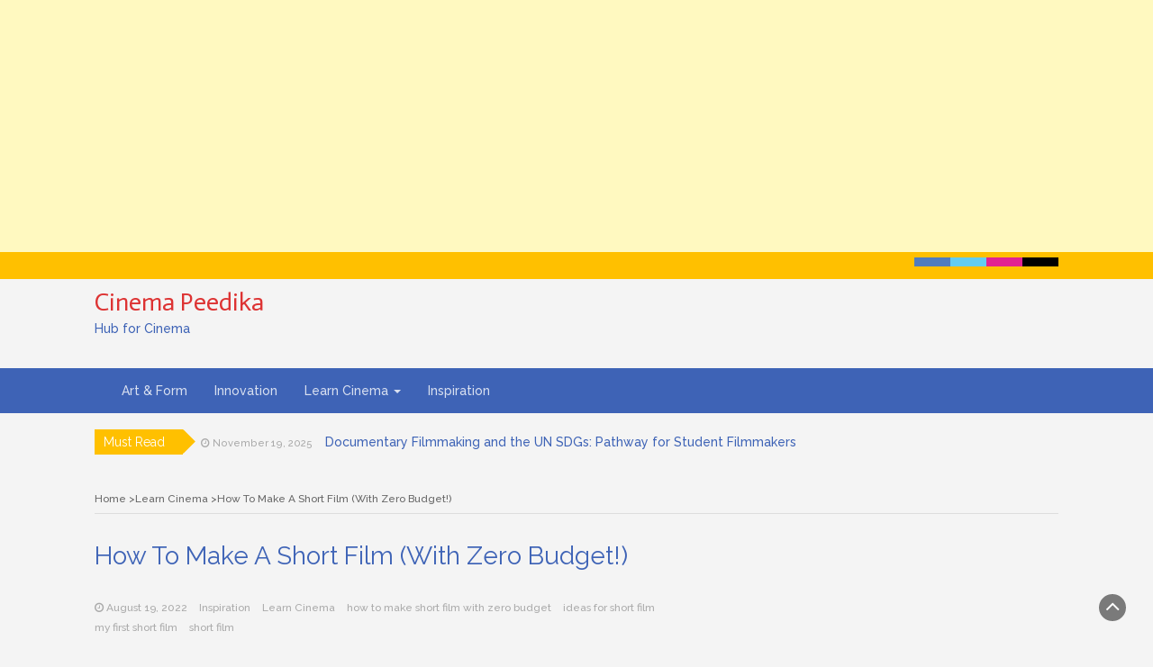

--- FILE ---
content_type: text/html; charset=utf-8
request_url: https://www.google.com/recaptcha/api2/aframe
body_size: 268
content:
<!DOCTYPE HTML><html><head><meta http-equiv="content-type" content="text/html; charset=UTF-8"></head><body><script nonce="JKJoHEq8EmlADWBS73yy0Q">/** Anti-fraud and anti-abuse applications only. See google.com/recaptcha */ try{var clients={'sodar':'https://pagead2.googlesyndication.com/pagead/sodar?'};window.addEventListener("message",function(a){try{if(a.source===window.parent){var b=JSON.parse(a.data);var c=clients[b['id']];if(c){var d=document.createElement('img');d.src=c+b['params']+'&rc='+(localStorage.getItem("rc::a")?sessionStorage.getItem("rc::b"):"");window.document.body.appendChild(d);sessionStorage.setItem("rc::e",parseInt(sessionStorage.getItem("rc::e")||0)+1);localStorage.setItem("rc::h",'1768245935542');}}}catch(b){}});window.parent.postMessage("_grecaptcha_ready", "*");}catch(b){}</script></body></html>

--- FILE ---
content_type: text/javascript
request_url: http://cinemapeedika.com/wp-content/themes/magazine-newspaper/js/detect.js?ver=6.9
body_size: 109
content:
try {
	if(RunAds) {
		// No Ad Blockers
	}
}
catch(err) {	
	confirm( php_vars.ad_blocker_message );
} 

--- FILE ---
content_type: text/javascript
request_url: http://cinemapeedika.com/wp-content/themes/magazine-newspaper/js/ads.js?ver=1.0.0
body_size: 16
content:
var RunAds=true;

--- FILE ---
content_type: application/javascript; charset=utf-8
request_url: https://fundingchoicesmessages.google.com/f/AGSKWxUtXmx45hGqcCEjIwJjc3pkUXEJt0DALbZZNqYrVy8QoracYhBIW6NTN5Flk3aO4-zR8g8H3ykkjIOa8X6S5j78wkj7_REQDwDIfyvU23YMeRZsQiUBI13C2K6mpWNTrPkXC6XvPA==?fccs=W251bGwsbnVsbCxudWxsLG51bGwsbnVsbCxudWxsLFsxNzY4MjQ1OTM1LDQyNDAwMDAwMF0sbnVsbCxudWxsLG51bGwsW251bGwsWzcsNl0sbnVsbCxudWxsLG51bGwsbnVsbCxudWxsLG51bGwsbnVsbCxudWxsLG51bGwsMV0sImh0dHA6Ly9jaW5lbWFwZWVkaWthLmNvbS9ob3ctdG8tbWFrZS1hLXNob3J0LWZpbG0td2l0aC16ZXJvLWJ1ZGdldC8iLG51bGwsW1s4LCJHUDJhalpYUUFnYyJdLFs5LCJlbi1VUyJdLFsxNiwiWzEsMSwxXSJdLFsxOSwiMiJdLFsxNywiWzBdIl0sWzI0LCIiXSxbMjksImZhbHNlIl1dXQ
body_size: 122
content:
if (typeof __googlefc.fcKernelManager.run === 'function') {"use strict";this.default_ContributorServingResponseClientJs=this.default_ContributorServingResponseClientJs||{};(function(_){var window=this;
try{
var np=function(a){this.A=_.t(a)};_.u(np,_.J);var op=function(a){this.A=_.t(a)};_.u(op,_.J);op.prototype.getWhitelistStatus=function(){return _.F(this,2)};var pp=function(a){this.A=_.t(a)};_.u(pp,_.J);var qp=_.Zc(pp),rp=function(a,b,c){this.B=a;this.j=_.A(b,np,1);this.l=_.A(b,_.Nk,3);this.F=_.A(b,op,4);a=this.B.location.hostname;this.D=_.Dg(this.j,2)&&_.O(this.j,2)!==""?_.O(this.j,2):a;a=new _.Og(_.Ok(this.l));this.C=new _.bh(_.q.document,this.D,a);this.console=null;this.o=new _.jp(this.B,c,a)};
rp.prototype.run=function(){if(_.O(this.j,3)){var a=this.C,b=_.O(this.j,3),c=_.dh(a),d=new _.Ug;b=_.fg(d,1,b);c=_.C(c,1,b);_.hh(a,c)}else _.eh(this.C,"FCNEC");_.lp(this.o,_.A(this.l,_.Ae,1),this.l.getDefaultConsentRevocationText(),this.l.getDefaultConsentRevocationCloseText(),this.l.getDefaultConsentRevocationAttestationText(),this.D);_.mp(this.o,_.F(this.F,1),this.F.getWhitelistStatus());var e;a=(e=this.B.googlefc)==null?void 0:e.__executeManualDeployment;a!==void 0&&typeof a==="function"&&_.Qo(this.o.G,
"manualDeploymentApi")};var sp=function(){};sp.prototype.run=function(a,b,c){var d;return _.v(function(e){d=qp(b);(new rp(a,d,c)).run();return e.return({})})};_.Rk(7,new sp);
}catch(e){_._DumpException(e)}
}).call(this,this.default_ContributorServingResponseClientJs);
// Google Inc.

//# sourceURL=/_/mss/boq-content-ads-contributor/_/js/k=boq-content-ads-contributor.ContributorServingResponseClientJs.en_US.GP2ajZXQAgc.es5.O/d=1/exm=ad_blocking_detection_executable,kernel_loader,loader_js_executable/ed=1/rs=AJlcJMwxu1KDYCo_MT4gCPaAdBlhVAdLlg/m=cookie_refresh_executable
__googlefc.fcKernelManager.run('\x5b\x5b\x5b7,\x22\x5b\x5bnull,\\\x22cinemapeedika.com\\\x22,\\\x22AKsRol9AfBDILr7fzmq5fizWUlzfzCOuZFr_2nxNqEpYrfLm8tqKq2RPP1wH17d1oocy-QTFsAfohR_FXokoV3pECc5ObabKoxDTbENMJREj569afiKH5OR41ULpvUJh5dSZgDKNdnM1BG9CuvGw5QHtI2-9fptvvA\\\\u003d\\\\u003d\\\x22\x5d,null,\x5b\x5bnull,null,null,\\\x22https:\/\/fundingchoicesmessages.google.com\/f\/AGSKWxW4UAR2rp1R8YuUHd6Bsm2t86s25LLjE3U7GNBf2J5E7Ucx2bXgJ4MtXcTFoKCZcfeZ6sIrOAsUaPuSIyhZc3m-Lt3rZ20kzB-P-HfuPSpvu_FVzmdfiEOR-oBpspMjkq4ToP6LfA\\\\u003d\\\\u003d\\\x22\x5d,null,null,\x5bnull,null,null,\\\x22https:\/\/fundingchoicesmessages.google.com\/el\/AGSKWxWB-BcOP0pKqJm2cbgtDbcu3B8mLqq7ZR3SzY_PZuBmCyO-iIL5OBRU2O47wmGmIEAWpIPMx_dHEqSG5J8nUDmLDkzI5Mzz_H3jn4mrAMXvg6A02PkjBNvEA4C6b1g5kHPVqumt2Q\\\\u003d\\\\u003d\\\x22\x5d,null,\x5bnull,\x5b7,6\x5d,null,null,null,null,null,null,null,null,null,1\x5d\x5d,\x5b3,1\x5d\x5d\x22\x5d\x5d,\x5bnull,null,null,\x22https:\/\/fundingchoicesmessages.google.com\/f\/AGSKWxWNmN567zv9-wvXfp541zJY-Ae-QiqB09k1zQ95c2e7C6STmVqyFSgNVoHKdFvqS5uTmT7us8AwqrKzn0Q_axNc2zE-Kz2L4PhsgRCKKf0EfJcvfqhd6C0-Kc3f_gL5VCwk86ZraA\\u003d\\u003d\x22\x5d\x5d');}

--- FILE ---
content_type: application/javascript; charset=utf-8
request_url: https://fundingchoicesmessages.google.com/f/AGSKWxU8bIqFR6N20DxEVU2DKVec1hw3Ldt_qCU-4k5OrbxQ45Zu54LnOoRB5EoEseWn8lcJG6nuSZRlj2OGfC-RDwjzY37PqJspuAqmUeAsBMblhVL3EK1nuTxptWKEiK7yJxj9BTwqBSpC8l_mSKsBc5rQi5Wckho_gRaccbx1ybGZJOUDsz_77g1bpmQt/_/linkadv_/cgi/ad_/ad/empty.-728x90-_adv_468.
body_size: -1289
content:
window['d4417df4-1919-4ce7-a9b0-9854384ac57e'] = true;